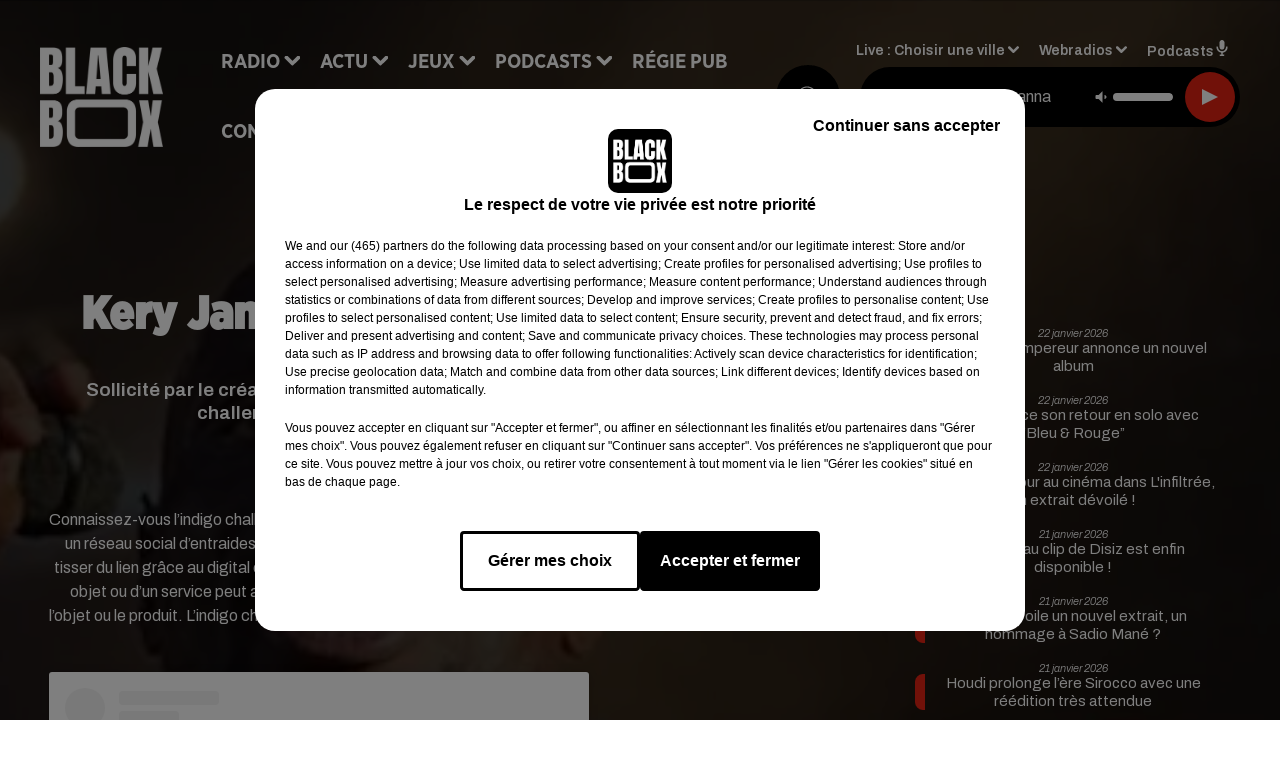

--- FILE ---
content_type: text/html; charset=utf-8
request_url: https://www.blackboxfm.fr/news/kery-james-releve-l-indigo-challenge-11475
body_size: 15929
content:
<!DOCTYPE html><html lang="fr"><head><meta charSet="utf-8"/><meta name="viewport" content="width=device-width,initial-scale=1.0"/><link rel="shortcut icon" type="image/x-icon" href="/favicon.ico"/><link rel="icon" type="image/x-icon" href="/favicon.ico"/><meta name="robots" content="max-snippet:-1, max-image-preview:large, max-video-preview:-1"/><script type="text/javascript" src="https://common.lesindesradios.fr/tc_LesIndesRadios_web_header.js" charSet="utf-8"></script><script type="text/javascript"> 

                    // Environment
                     var tc_vars = new Array();
                     var tc_array_events = new Array();
                     tc_vars["radio_id"] = '';
                    
                     window.tc_vars =
                      {
                        env_template: 'homepage',
                        env_work: 'PROD',
                        env_country: 'FR',
                        env_language: 'FR',
                        env_device: 'd',
                        env_currency: 'EUR',
                        // Website tree structure
                        page_name : "App load",
                        site_Id : 5608,
                        id_container : 'a5cc0b7b-4f9d-4e99-8884-ef2753293aba',
                        user_logged: 'no',
                        user_id: '',
                        user_type: '',
                        user_email: '',
                        radio_id:'',
                        id_reservation: '',
                        type_reservation: '',
                        ville_reservation: '',
                        date_reservation: '',
                        etablissement: '',
                        nom_espace: '',
                        quantite_siege: '',
                        creneau_reservation: '',
                        service_supplementaire: '',
                        unitprice_tf: '',
                        unitprice_ati: '',
                        totalprice_tf: '',
                        totalprice_ati: ''
                      };
                  
                      </script><meta name="description" content="Sollicité par le créateur de l&#x27;appli Indigo World, Kery James vient de relever l&#x27;indigo challenge. À son tour, il a sollicité Youssoupha et Orelsan."/><meta name="keywords" content="hip hop,rnb,actu"/><title>Kery James relève l’indigo challenge - BLACKBOX</title><link href="https://www.blackboxfm.fr/news/kery-james-releve-l-indigo-challenge-11475" rel="canonical"/><meta property="twitter:title" content="Kery James relève l’indigo challenge - BLACKBOX"/><meta property="og:title" content="Kery James relève l’indigo challenge - BLACKBOX"/><meta property="og:url" content="https://www.blackboxfm.fr/news/kery-james-releve-l-indigo-challenge-11475"/><meta property="og:description" content="Sollicité par le créateur de l&#x27;appli Indigo World, Kery James vient de relever l&#x27;indigo challenge. À son tour, il a sollicité Youssoupha et Orelsan."/><meta property="twitter:description" content="Sollicité par le créateur de l&#x27;appli Indigo World, Kery James vient de relever l&#x27;indigo challenge. À son tour, il a sollicité Youssoupha et Orelsan."/><meta property="twitter:card" content="summary"/><meta property="og:type" content="article"/><meta property="twitter:image:alt" content=""/><meta property="og:image:alt" content=""/><meta property="twitter:image" content="https://medias.lesindesradios.fr/t:app(web)/t:r(unknown)/filters:format(jpeg)/radios/blackbox/importrk/news/original/11475.jpeg"/><meta property="og:image" content="https://medias.lesindesradios.fr/t:app(web)/t:r(unknown)/filters:format(jpeg)/radios/blackbox/importrk/news/original/11475.jpeg"/><meta name="og:image:width" content="444"/><meta name="next-head-count" content="17"/><style><script src="https://join-dev-loic.my.dev-join-stories.com/widgets/standalone-jeff/index.js" id="join-modal-player-script" type="text/javascript"></script></style><link rel="stylesheet" type="text/css" href="/css/Statics2.css"/><link rel="stylesheet" type="text/css" href="/css/swiper-bundle.min.css"/><link href="/dynamics/8c52fokpe/styles.css" rel="stylesheet" media="all"/><script>var apidata = {"radio":{"alias":"blackbox","atId":628559,"background":null,"favicon":"https://bocir-medias-prod.s3.fr-par.scw.cloud/radios/blackbox/images/favicon.ico","fixedPlayer":false,"id":"rbV3eQESnw","logoPosition":"left","maintenance":false,"metaDescription":"Site officiel de la radio BlackBox, Hip-Hop & R'n'B. Disponible en FM et dab+. Écoutez la radio, nos webradios et podcasts. Actu musicale, clips ...","name":"BLACKBOX","neoWinnerData":{"stationName":"BDXBBOXAGENT"},"pages":{"archive":"3CpVowMaT6","lateralMenu":null,"playerExterne":"IiWaH4yho8","siteMap":"I7Ylm1Ot90"},"playerPosition":["header","footer"],"primaryHost":"www.blackboxfm.fr","radioFooterLogo":"https://bocir-medias-prod.s3.fr-par.scw.cloud/radios/blackbox/images/footerLogo_bBZOLXG9tT.png","radioLogo":"https://bocir-medias-prod.s3.fr-par.scw.cloud/radios/blackbox/images/logo_SbDfrmBc2x.png","robotsUrl":"https://www.blackboxfm.fr/sitemap.xml\n","structure":{"header":{"logo":"left","menuHasRadios":null,"menuSide":"left","minimized":{"active":true,"onScroll":true},"sticky":true},"player":{"bottom":{"active":false,"hasBroadcast":false,"hideOnScroll":false,"sticky":true},"externalParameters":{"active":false,"size":{"height":null,"type":"medium","width":null},"title":null,"type":"newPage"},"hasDetails":false,"top":{"active":true,"simpleButtons":false}},"radioGroup":null,"rossel":null},"theme":{"blockTitleFont":"gothamNarrowUltra","darkColors":{"background":"#000000","muted":"#000000","text":"#ffffff"},"darkMode":false,"fontSizes":{"desktop":{"blockTitle":"2.6rem","chapo":"1.6rem","title":"4.6rem"},"mobile":{"blockTitle":"1.8rem","chapo":"1.6rem","title":"3.6rem"}},"footer":{"footerRadiosColor":null,"mainMenu":{"font":"gothamNarrow","fontSizes":{"desktop":"2rem","mobile":"2rem"},"italic":false,"menuColor":{"activeColor":"#e42313","arrowColor":"#ffffff","hoverColor":"#e42313","mainColor":"#ffffff"}},"secondMenu":{"font":"gothamNarrowBook","fontSizes":{"desktop":"1.5rem","mobile":"1.5rem"},"italic":false,"menuColor":{"activeColor":null,"arrowColor":null,"hoverColor":"#e42313","mainColor":"#ffffff"}}},"footerColors":{"background":"#000000","muted":"#ffffff","text":"#ffffff"},"header":{"color":"#e5e5e5","menu":{"font":"gothamNarrow","fontSizes":{"desktop":"2rem","mobile":"2rem"},"italic":false,"menuColor":{"activeColor":"#e42313","arrowColor":"#ffffff","hoverColor":"#e42313","mainColor":"#000000"}},"splitLine":{"active":true,"color":"#e5e5e5","fullWidth":false}},"homepageFontSizes":{"desktop":{"blockTitle":"6rem","chapo":null,"title":"17rem"},"mobile":{"blockTitle":"3.6rem","chapo":null,"title":"3.6rem"}},"italicTitles":false,"lightColors":{"background":"#ffffff","muted":"#000000","text":"#000000"},"mainColor":"#000000","mainFont":"archivo","player":{"artistParameters":{"color":"#ffffff","font":"archivo","fontSize":"1.6rem"},"bar":{"color":"#e42313","opacity":100},"mainColor":"#000000","titleParameters":{"color":"#ffffff","font":"archivo","fontSize":"1.4rem"}},"readMore":null,"readMoreFont":"gothamNarrow","rossel":{"button":null,"footer":null,"header":null,"heading":null,"separator":null,"thumbnail":{"borderBottom":null,"borderBottomColor":null,"fullWidth":null,"leadAnimation":null,"titleUnderline":null,"titleUnderlineColors":null,"zoom":true}},"separators":{"contentPageSeparator":{"desktopImage":{"mediaId":"EdAjnrLnjx","mediaUrl":"https://medias.lesindesradios.fr/fit-in/1440x2000//medias/Vsj0LZpM34/image/V3_blackbox_page_desktop17538804924011764250737997.svg"},"mobileImage":{"mediaId":"pGYpUdwV7P","mediaUrl":"https://medias.lesindesradios.fr/fit-in/1440x2000//medias/Vsj0LZpM34/image/V3_blackbox_page_mobile17538805059831764250772590.svg"}},"footerSeparator":{"desktopImage":{"mediaId":"MzX6ZZvjqD","mediaUrl":"https://medias.lesindesradios.fr/fit-in/1440x2000//medias/Vsj0LZpM34/image/V3_blackbox_footer_desktop17538804622321764250820414.svg"},"mobileImage":{"mediaId":"DM3qN4gZ7S","mediaUrl":"https://medias.lesindesradios.fr/fit-in/1440x2000//medias/Vsj0LZpM34/image/blackbox_footer_mobile_v217635653262411764250808341.svg"}},"homepageSeparator":{"desktopImage":{"mediaId":"VNHhFVZg4a","mediaUrl":"https://medias.lesindesradios.fr/fit-in/1440x2000//medias/Vsj0LZpM34/image/v4_blackbox_accueil_desktop1763033496942_11764250756669.svg"},"mobileBackwardImage":{"mediaId":"bTeejnkBGh","mediaUrl":"https://medias.lesindesradios.fr/fit-in/1440x2000//medias/Vsj0LZpM34/image/blackbox_accueil_mobile_arriere_plan_v217635643455581764250791916.svg"},"mobileImage":{"mediaId":"JRauZBgVhN","mediaUrl":"https://medias.lesindesradios.fr/fit-in/1440x2000//medias/Vsj0LZpM34/image/blackbox_accueil_mobile17635613175501764250720751.svg"}}},"thumbnailBadgeFont":"gothamNarrow","thumbnailChipColor":"#e42313","thumbnailResumeFont":"archivo","titlesFont":"gothamNarrowBlack","titlesFontHomepage":"futura","useMainColorForTitles":false},"timeZone":"Europe/Paris","titreSite":"Hip-Hop & R'n'B","ts":"8c52fokpe","urls":{"appstore":"https://itunes.apple.com/fr/app/blackbox/id417409543?mt=8","facebook":"https://www.facebook.com/blackboxfm","instagram":"https://www.instagram.com/blackbox_fm","playstore":"https://play.google.com/store/apps/details?id=com.starfm.app.blackbox","twitter":"https://twitter.com/blackbox_fm","youtube":""}},"menuMain":{"id":"x1L1D1IbRv","items":[{"id":"ri9w4SJ0Hr","label":"Les interviews","parentId":"k14WvIvUcZ","target":"/podcast-les-interviews"},{"id":"pC2TlbRLiO","label":"Retrouver un titre","parentId":"NU01lOK5oN","target":"/retrouver-un-titre"},{"id":"sgCeanMgj6","label":"À gagner sur BlackBox","parentId":"ahOhp4rZ3G","target":"/jeux-en-cours/1"},{"id":"ccFHxXp9mf","label":"Comment nous écouter","parentId":"NU01lOK5oN","target":"/frequences-fm-dab-appli-mobile"},{"id":"NU01lOK5oN","label":"Radio","parentId":null,"target":"#"},{"id":"TPakXpXzfM","label":"Règlements des jeux","parentId":"ahOhp4rZ3G","target":"/reglements"},{"id":"hfetPcoiyR","label":"Actu","parentId":null,"target":"#"},{"id":"3ojtjL3ckB","label":"Émissions","parentId":"NU01lOK5oN","target":"/emissions/1"},{"id":"e3JGlVxDV0","label":"Hip-Hop News","parentId":"hfetPcoiyR","target":"/hip-hop-news/1"},{"id":"ahOhp4rZ3G","label":"Jeux","parentId":null,"target":"/jeux-en-cours/1"},{"id":"k14WvIvUcZ","label":"Podcasts","parentId":null,"target":"#"},{"id":"qpik8iV8NI","label":"Trends","parentId":"hfetPcoiyR","target":"/trends/1"},{"id":"RFtHq8PG1d","label":"Régie Pub","parentId":null,"target":"/contact-regie"},{"id":"kPK8hloNvl","label":"Partenariats","parentId":"hfetPcoiyR","target":"/evenements-a-venir/1"},{"id":"rJQg0ERhk6","label":"Contact","parentId":null,"target":"/contact"}],"menuType":"MAIN"},"menuFooter":{"id":"cq6MdsYvuY","items":[{"id":"RssGvJncYe","label":"Mentions légales","parentId":null,"target":"/mentions-legales"},{"id":"yada1otkHl","label":"Règlements de jeux","parentId":null,"target":"/reglements"},{"id":"dTim3L3uqI","label":"Notice d'information RGPD","parentId":null,"target":"/rgpd"},{"id":"EKvguE7wzd","label":"Plan du site","parentId":null,"target":"/plan-du-site"}],"menuType":"FOOTER"},"mode":"light","ENDPOINT":"/graphql","zones":[{"group":null,"id":"2jFguPU1wr","label":"Choisir une ville","stream":{"altCover":"https://bocir-medias-prod.s3.fr-par.scw.cloud/radios/blackbox/radiostream/FJZuXPjb4M/altCover_PODOvUjlcS.jpeg","bd":"https://streams.lesindesradios.fr/play/radios/blackbox/FJZuXPjb4M/any/60/rtar2.FTSEVfaV9Rgck53I802VL2rQs4rCQ1qIDz%2F3170iVck%3D?format=sd","displayOnWebsite":true,"geofootprint":"45.62853556514324 -1.2949716718750048, 44.43289213695705 -1.1631357343750048, 44.49561857531973 0.15522364062499516, 45.35127160022709 -0.10844823437500484, 45.62853556514324 -1.2949716718750048","hasStartOver":false,"hd":"https://streams.lesindesradios.fr/play/radios/blackbox/FJZuXPjb4M/any/60/rtar2.FTSEVfaV9Rgck53I802VL2rQs4rCQ1qIDz%2F3170iVck%3D?format=hd","hls":"https://streams.lesindesradios.fr/play/radios/blackbox/FJZuXPjb4M/any/60/rtar2.FTSEVfaV9Rgck53I802VL2rQs4rCQ1qIDz%2F3170iVck%3D?format=hls","id":"FJZuXPjb4M","idMds":"2174546520932614196","imageUrl":"https://bocir-medias-prod.s3.fr-par.scw.cloud/radios/blackbox/radiostream/FJZuXPjb4M/vignette_1qMAHPbPYs.jpeg","label":"BlackBox","parentId":null,"streamFormat":"Hd","type":"RADIO"}},{"group":null,"id":"bvClZBSVU4","label":"Arcachon","stream":{"altCover":"https://bocir-medias-prod.s3.fr-par.scw.cloud/radios/blackbox/radiostream/FJZuXPjb4M/altCover_PODOvUjlcS.jpeg","bd":"https://streams.lesindesradios.fr/play/radios/blackbox/FJZuXPjb4M/any/60/rtar2.FTSEVfaV9Rgck53I802VL2rQs4rCQ1qIDz%2F3170iVck%3D?format=sd","displayOnWebsite":true,"geofootprint":"45.62853556514324 -1.2949716718750048, 44.43289213695705 -1.1631357343750048, 44.49561857531973 0.15522364062499516, 45.35127160022709 -0.10844823437500484, 45.62853556514324 -1.2949716718750048","hasStartOver":false,"hd":"https://streams.lesindesradios.fr/play/radios/blackbox/FJZuXPjb4M/any/60/rtar2.FTSEVfaV9Rgck53I802VL2rQs4rCQ1qIDz%2F3170iVck%3D?format=hd","hls":"https://streams.lesindesradios.fr/play/radios/blackbox/FJZuXPjb4M/any/60/rtar2.FTSEVfaV9Rgck53I802VL2rQs4rCQ1qIDz%2F3170iVck%3D?format=hls","id":"FJZuXPjb4M","idMds":"2174546520932614196","imageUrl":"https://bocir-medias-prod.s3.fr-par.scw.cloud/radios/blackbox/radiostream/FJZuXPjb4M/vignette_1qMAHPbPYs.jpeg","label":"BlackBox","parentId":null,"streamFormat":"Hd","type":"RADIO"}},{"group":null,"id":"VIsiFx3i3C","label":"Bordeaux","stream":{"altCover":"https://bocir-medias-prod.s3.fr-par.scw.cloud/radios/blackbox/radiostream/FJZuXPjb4M/altCover_PODOvUjlcS.jpeg","bd":"https://streams.lesindesradios.fr/play/radios/blackbox/FJZuXPjb4M/any/60/rtar2.FTSEVfaV9Rgck53I802VL2rQs4rCQ1qIDz%2F3170iVck%3D?format=sd","displayOnWebsite":true,"geofootprint":"45.62853556514324 -1.2949716718750048, 44.43289213695705 -1.1631357343750048, 44.49561857531973 0.15522364062499516, 45.35127160022709 -0.10844823437500484, 45.62853556514324 -1.2949716718750048","hasStartOver":false,"hd":"https://streams.lesindesradios.fr/play/radios/blackbox/FJZuXPjb4M/any/60/rtar2.FTSEVfaV9Rgck53I802VL2rQs4rCQ1qIDz%2F3170iVck%3D?format=hd","hls":"https://streams.lesindesradios.fr/play/radios/blackbox/FJZuXPjb4M/any/60/rtar2.FTSEVfaV9Rgck53I802VL2rQs4rCQ1qIDz%2F3170iVck%3D?format=hls","id":"FJZuXPjb4M","idMds":"2174546520932614196","imageUrl":"https://bocir-medias-prod.s3.fr-par.scw.cloud/radios/blackbox/radiostream/FJZuXPjb4M/vignette_1qMAHPbPYs.jpeg","label":"BlackBox","parentId":null,"streamFormat":"Hd","type":"RADIO"}}],"webradios":[{"altCover":"https://bocir-medias-prod.s3.fr-par.scw.cloud/radios/blackbox/radiostream/1XPf7u5kjz/altCover_IUeNzz1ISE.jpeg","bd":"https://streams.lesindesradios.fr/play/radios/blackbox/1XPf7u5kjz/any/60/rtar2.4Q8IDJiv86tRMwEzoo3oHLHtn8RoHAweT9XKNeGsVbo%3D?format=sd","displayOnWebsite":true,"geofootprint":null,"hasStartOver":false,"hd":"https://streams.lesindesradios.fr/play/radios/blackbox/1XPf7u5kjz/any/60/rtar2.4Q8IDJiv86tRMwEzoo3oHLHtn8RoHAweT9XKNeGsVbo%3D?format=hd","hls":"https://streams.lesindesradios.fr/play/radios/blackbox/1XPf7u5kjz/any/60/rtar2.4Q8IDJiv86tRMwEzoo3oHLHtn8RoHAweT9XKNeGsVbo%3D?format=hls","id":"1XPf7u5kjz","idMds":"3232897243572870220","imageUrl":"https://bocir-medias-prod.s3.fr-par.scw.cloud/radios/blackbox/radiostream/1XPf7u5kjz/vignette_PYrCLmQTjd.jpeg","label":"BlackBox @Work","streamFormat":"Hd","type":"WEBRADIO"},{"altCover":"https://bocir-medias-prod.s3.fr-par.scw.cloud/radios/blackbox/radiostream/CvjPloByBf/altCover_rlghL1gHB9.jpeg","bd":"https://streams.lesindesradios.fr/play/radios/blackbox/CvjPloByBf/any/60/rtar2.Qu7BfCSXgfZwjWwhYAmTRXUsURO%2BnDtXuhTOayC1wl4%3D?format=sd","displayOnWebsite":true,"geofootprint":"","hasStartOver":false,"hd":"https://streams.lesindesradios.fr/play/radios/blackbox/CvjPloByBf/any/60/rtar2.Qu7BfCSXgfZwjWwhYAmTRXUsURO%2BnDtXuhTOayC1wl4%3D?format=hd","hls":"https://streams.lesindesradios.fr/play/radios/blackbox/CvjPloByBf/any/60/rtar2.Qu7BfCSXgfZwjWwhYAmTRXUsURO%2BnDtXuhTOayC1wl4%3D?format=hls","id":"CvjPloByBf","idMds":"3232897243572870298","imageUrl":"https://bocir-medias-prod.s3.fr-par.scw.cloud/radios/blackbox/radiostream/CvjPloByBf/vignette_1zvi6sYOE1.jpeg","label":"BlackBox Classic US","streamFormat":"Hd","type":"WEBRADIO"},{"altCover":"https://bocir-medias-prod.s3.fr-par.scw.cloud/radios/blackbox/radiostream/pSwkWQw53y/altCover_WrSmV9aQMl.jpeg","bd":"https://streams.lesindesradios.fr/play/radios/blackbox/pSwkWQw53y/any/60/rtar2.6GF%2FZabsmAhH2wvy0l%2BlfnfCwe2UcfiZ1nZQW%2FmrkKg%3D?format=sd","displayOnWebsite":true,"geofootprint":"","hasStartOver":false,"hd":"https://streams.lesindesradios.fr/play/radios/blackbox/pSwkWQw53y/any/60/rtar2.6GF%2FZabsmAhH2wvy0l%2BlfnfCwe2UcfiZ1nZQW%2FmrkKg%3D?format=hd","hls":"https://streams.lesindesradios.fr/play/radios/blackbox/pSwkWQw53y/any/60/rtar2.6GF%2FZabsmAhH2wvy0l%2BlfnfCwe2UcfiZ1nZQW%2FmrkKg%3D?format=hls","id":"pSwkWQw53y","idMds":"3232897243572870509","imageUrl":"https://bocir-medias-prod.s3.fr-par.scw.cloud/radios/blackbox/radiostream/pSwkWQw53y/vignette_qtMqn8yN8J.jpeg","label":"BlackBox FR","streamFormat":"Hd","type":"WEBRADIO"},{"altCover":"https://bocir-medias-prod.s3.fr-par.scw.cloud/radios/blackbox/radiostream/LzWyafY0hK/altCover_woIahRa4Gs.jpeg","bd":"https://streams.lesindesradios.fr/play/radios/blackbox/LzWyafY0hK/any/60/rtar2.xtZA7A6C6k%2FYOxPv0SmctbC66SG2fD8Ag0og5vs1IDY%3D?format=sd","displayOnWebsite":true,"geofootprint":"","hasStartOver":false,"hd":"https://streams.lesindesradios.fr/play/radios/blackbox/LzWyafY0hK/any/60/rtar2.xtZA7A6C6k%2FYOxPv0SmctbC66SG2fD8Ag0og5vs1IDY%3D?format=hd","hls":"https://streams.lesindesradios.fr/play/radios/blackbox/LzWyafY0hK/any/60/rtar2.xtZA7A6C6k%2FYOxPv0SmctbC66SG2fD8Ag0og5vs1IDY%3D?format=hls","id":"LzWyafY0hK","idMds":"5640528186602367727","imageUrl":"https://bocir-medias-prod.s3.fr-par.scw.cloud/radios/blackbox/radiostream/LzWyafY0hK/vignette_VzZEIzEi6j.jpeg","label":"BlackBox Midnight Love","streamFormat":"Hd","type":"WEBRADIO"},{"altCover":"https://bocir-medias-prod.s3.fr-par.scw.cloud/radios/blackbox/radiostream/HZ28ZsIM0Q/altCover_zwENwgHbvC.jpeg","bd":"https://streams.lesindesradios.fr/play/radios/blackbox/HZ28ZsIM0Q/any/60/rtar2.DirkiGCLBL0eFyvFnTEcpdYhvIP7Iuihtoj2yVMlt1U%3D?format=sd","displayOnWebsite":true,"geofootprint":"","hasStartOver":false,"hd":"https://streams.lesindesradios.fr/play/radios/blackbox/HZ28ZsIM0Q/any/60/rtar2.DirkiGCLBL0eFyvFnTEcpdYhvIP7Iuihtoj2yVMlt1U%3D?format=hd","hls":"https://streams.lesindesradios.fr/play/radios/blackbox/HZ28ZsIM0Q/any/60/rtar2.DirkiGCLBL0eFyvFnTEcpdYhvIP7Iuihtoj2yVMlt1U%3D?format=hls","id":"HZ28ZsIM0Q","idMds":"3232897243572870524","imageUrl":"https://bocir-medias-prod.s3.fr-par.scw.cloud/radios/blackbox/radiostream/HZ28ZsIM0Q/vignette_E4XVRATluQ.jpeg","label":"BlackBox US","streamFormat":"Hd","type":"WEBRADIO"}],"radiostreams":[{"altCover":"https://bocir-medias-prod.s3.fr-par.scw.cloud/radios/blackbox/radiostream/FJZuXPjb4M/altCover_PODOvUjlcS.jpeg","bd":"https://streams.lesindesradios.fr/play/radios/blackbox/FJZuXPjb4M/any/60/rtar2.FTSEVfaV9Rgck53I802VL2rQs4rCQ1qIDz%2F3170iVck%3D?format=sd","displayOnWebsite":true,"geofootprint":"45.62853556514324 -1.2949716718750048, 44.43289213695705 -1.1631357343750048, 44.49561857531973 0.15522364062499516, 45.35127160022709 -0.10844823437500484, 45.62853556514324 -1.2949716718750048","hasStartOver":false,"hd":"https://streams.lesindesradios.fr/play/radios/blackbox/FJZuXPjb4M/any/60/rtar2.FTSEVfaV9Rgck53I802VL2rQs4rCQ1qIDz%2F3170iVck%3D?format=hd","hls":"https://streams.lesindesradios.fr/play/radios/blackbox/FJZuXPjb4M/any/60/rtar2.FTSEVfaV9Rgck53I802VL2rQs4rCQ1qIDz%2F3170iVck%3D?format=hls","id":"FJZuXPjb4M","idMds":"2174546520932614196","imageUrl":"https://bocir-medias-prod.s3.fr-par.scw.cloud/radios/blackbox/radiostream/FJZuXPjb4M/vignette_1qMAHPbPYs.jpeg","label":"BlackBox","parentId":null,"streamFormat":"Hd","type":"RADIO"}],"podcastsLink":"/les-podcasts-blackbox","playerExterne":"/player","images":{"from":["https://bocir-prod-bucket","https://bocir-medias-prod"],"to":"https://medias.lesindesradios.fr"},"taggingData":{"radioIdCmp":628559,"headerCmp":"https://common.lesindesradios.fr/tc_LesIndesRadios_web_header.js","bodyCmp":"https://common.lesindesradios.fr/tc_LesIndesRadios_web_body.js","scriptCmp":null},"eventTypes":[{"id":"2vrkFGibaz","name":"Festival"},{"id":"aJ12q7gGN4","name":"Salon/Foire"},{"id":"AnrKnnsvFK","name":"Matchs Sportifs"},{"id":"bSfTbDV5PT","name":"Autre"},{"id":"CSGjqBRjRT","name":"Sport"},{"id":"F8vnMfo2w0","name":"Loto"},{"id":"fHL3OXAeKc","name":"Théâtre"},{"id":"h6QtWFmvTg","name":"Exposition"},{"id":"iZLWZswuHl","name":"Rallies"},{"id":"kd5nt1GhGw","name":"Kermesse"},{"id":"Ktk85c2Pgt","name":"Fête"},{"id":"kVSs4cI5Qv","name":"Défilé de mode"},{"id":"Nbyg2ko8dZ","name":"Brocante"},{"id":"nKvE4LPZvK","name":"Ateliers"},{"id":"oexf66jvgE","name":"Foires"},{"id":"r5ifJ78YOQ","name":"Concert"},{"id":"UGyjJA4qz1","name":"Courses pédestres"},{"id":"wk9Yu07DfH","name":"Conférences"}]};
</script><noscript data-n-css=""></noscript><script defer="" nomodule="" src="/_next/static/chunks/polyfills-c67a75d1b6f99dc8.js"></script><script src="/_next/static/chunks/webpack-74d3eef7a263d7ef.js" defer=""></script><script src="/_next/static/chunks/framework-03cd576e71e4cd66.js" defer=""></script><script src="/_next/static/chunks/main-d2ba44903cd47711.js" defer=""></script><script src="/_next/static/chunks/pages/_app-1f09d01423f32803.js" defer=""></script><script src="/_next/static/chunks/pages/%5B%5B...proxy+%5D%5D-7891cb9699c51b1e.js" defer=""></script><script src="/_next/static/iiwKJhUd_cZ_a0VlO69Kc/_buildManifest.js" defer=""></script><script src="/_next/static/iiwKJhUd_cZ_a0VlO69Kc/_ssgManifest.js" defer=""></script></head><body class="mode--light"><iframe id="iframe-connect" style="display:none"></iframe><script type="text/javascript"> 
                    // Environment
                     var tc_vars = new Array();
                     tc_vars["radio_id"] = '';
                   </script><div id="__next"><div class="Global media-max-height-lg"><header class="Header  bg--header 
    
    
    
    HasSeparator
    IsFixed
    
    
    
    
    
    
    
    HasPlayer
    
  " id="Header"><div class="container"><div class="HeaderContainer  CustomHeader "><div class="HeaderLeftElements"><a class="HeaderLogo" href="/"><span class="logo" style="cursor:pointer"><img src="https://medias.lesindesradios.fr/t:app(web)/t:r(unknown)/fit-in/300x2000/filters:format(webp)/filters:quality(100)/radios/blackbox/images/logo_SbDfrmBc2x.png" alt="logo"/></span></a><div class="HeaderToggler"><button type="button" class="btn"><i class="icon"><svg version="1.1" xmlns="http://www.w3.org/2000/svg" xmlns:xlink="http://www.w3.org/1999/xlink" class="menu" x="0px" y="0px" viewBox="0 0 20 20" xml:space="preserve"><path d="M0,16v-2h20v2H0z M0,11V9h20v2H0z M0,6V4h20v2H0z"></path></svg></i></button></div></div><div class="HeaderNavContainer" id="HeaderNavContainer"><div class="" style="display:flex;flex:1 1 1px;flex-direction:column"><nav class="HeaderNav"><div class="MenuTop"><div class="isNotMobile "><div class="collapseHeader "><ul class="nav"><li class="nav-item dropdown "><a href="#" class="dropdown-toggle nav-link"> <!-- -->Radio</a><div class="dropdown-menu  "><a class="dropdown-item" href="/retrouver-un-titre">Retrouver un titre</a><a class="dropdown-item" href="/frequences-fm-dab-appli-mobile">Comment nous écouter</a><a class="dropdown-item" href="/emissions/1">Émissions</a></div></li><li class="nav-item dropdown "><a href="#" class="dropdown-toggle nav-link"> <!-- -->Actu</a><div class="dropdown-menu  "><a class="dropdown-item" href="/hip-hop-news/1">Hip-Hop News</a><a class="dropdown-item" href="/trends/1">Trends</a><a class="dropdown-item" href="/evenements-a-venir/1">Partenariats</a></div></li><li class="nav-item dropdown "><a href="/jeux-en-cours/1" class="dropdown-toggle nav-link"> <!-- -->Jeux</a><div class="dropdown-menu  "><a class="dropdown-item" href="/jeux-en-cours/1">À gagner sur BlackBox</a><a class="dropdown-item" href="/reglements">Règlements des jeux</a></div></li><li class="nav-item dropdown "><a href="#" class="dropdown-toggle nav-link"> <!-- -->Podcasts</a><div class="dropdown-menu  "><a class="dropdown-item" href="/podcast-les-interviews">Les interviews</a></div></li><li class="nav-item "><a class="nav-link" href="/contact-regie"> <!-- -->Régie Pub</a></li><li class="nav-item "><a class="nav-link" href="/contact"> <!-- -->Contact</a></li></ul></div></div></div></nav></div></div><div class="HeaderSearch"><a class="btn 
  
   " aria-label="Rechercher" href="/recherche"><i class="icon"><svg version="1.1" xmlns="http://www.w3.org/2000/svg" xmlns:xlink="http://www.w3.org/1999/xlink" class="search" x="0px" y="0px" viewBox="0 0 20 20" xml:space="preserve"><path d="M17.8,16.4l-2.1-2.1c0,0,0,0-0.1,0c2.1-2.7,1.9-6.7-0.6-9.1c-2.7-2.7-7.2-2.7-9.9,0c-2.7,2.7-2.7,7.2,0,9.9 C6.4,16.3,8.1,17,10,17c1.5,0,3-0.5,4.2-1.4c0,0,0,0,0,0.1l2.1,2.1c0.4,0.4,1,0.4,1.4,0C18.2,17.4,18.2,16.8,17.8,16.4z M5.8,14.2 c-2.3-2.3-2.3-6.1,0-8.5c2.3-2.3,6.1-2.3,8.5,0c2.3,2.3,2.3,6.1,0,8.5C13.1,15.4,11.6,16,10,16C8.4,16,6.9,15.4,5.8,14.2z"></path></svg></i></a></div><div class="HeaderAside group1981"><nav class="HeaderSources"><ul class="nav"><li class="nav-item dropdown "><a href="#" class="dropdown-toggle nav-link">Live : <!-- --> <!-- -->Choisir une ville</a><div class="dropdown-menu  "><button type="button" class="dropdown-item">Choisir une ville</button><button type="button" class="dropdown-item">Arcachon</button><button type="button" class="dropdown-item">Bordeaux</button></div></li><li class="nav-item dropdown "><a href="#" class="dropdown-toggle nav-link"> <!-- -->Webradios</a><div class="dropdown-menu  "><button type="button" class="dropdown-item">BlackBox @Work</button><button type="button" class="dropdown-item">BlackBox Classic US</button><button type="button" class="dropdown-item">BlackBox FR</button><button type="button" class="dropdown-item">BlackBox Midnight Love</button><button type="button" class="dropdown-item">BlackBox US</button></div></li><li class="nav-item "><a class="nav-link" href="/les-podcasts-blackbox"> <!-- -->Podcasts<i class="icon"><svg version="1.1" xmlns="http://www.w3.org/2000/svg" xmlns:xlink="http://www.w3.org/1999/xlink" class="podcast" x="0px" y="0px" viewBox="0 0 20 20" xml:space="preserve"><path d="M11,15.9C11,15.9,11,16,11,15.9l0,2.1h1c0.6,0,1,0.4,1,1s-0.4,1-1,1H8c-0.6,0-1-0.4-1-1s0.4-1,1-1h1v-2 c0,0,0-0.1,0-0.1C5.6,15.4,3,12.5,3,9c0-0.6,0.4-1,1-1s1,0.4,1,1c0,2.8,2.2,5,5,5s5-2.2,5-5c0-0.6,0.4-1,1-1s1,0.4,1,1 C17,12.5,14.4,15.4,11,15.9z M10,12c1.7,0,3-1.3,3-3V3c0-1.7-1.3-3-3-3S7,1.3,7,3v6C7,10.7,8.3,12,10,12z"></path></svg></i></a></li></ul></nav><div class="block bg--player Player PlayerSmall"></div></div></div></div></header><main class="Main"><script type="application/ld+json">{"@context":"http://schema.org","@type":"NewsArticle","mainEntityOfPage":{"@type":"WebPage","@id":"https://google.com/article"},"headline":"Kery James relève l’indigo challenge","datePublished":"2019-05-15T11:52:00.000Z","publisher":{"@type":"Organization","name":"BLACKBOX","logo":{"@type":"ImageObject","url":"https://bocir-medias-prod.s3.fr-par.scw.cloud/radios/blackbox/images/logo_SbDfrmBc2x.png"}},"author":{"@type":"Organization","name":"BLACKBOX"},"image":["https://bocir-medias-prod.s3.fr-par.scw.cloud/radios/blackbox/importrk/news/carre/11475.jpeg"]}</script><div id="PlayerDetailsOverlay" class="PlayerDetailsOverlay hidden"></div><section class="section bg--section-light bg--img  CONTENT" id="section0"><div class="bg-container"><style>#section0 .bg-container::after {background-image: url('https://medias.lesindesradios.fr/t:app(web)/t:r(unknown)/fit-in/1100x2000/filters:format(webp)/radios/blackbox/importrk/news/original/11475.jpeg')}</style></div><div class="container"><div class="row"><div class="col col-10 col-md-7"><h1 id="titre" class="h1 block title join">Kery James relève l’indigo challenge</h1><div class="block date" style="display:flex;flex-direction:column;color:#000000" id="dateEtAuteur"><p class="block date" id="dateEtAuteur">Publié : 15 mai 2019 à 13h52  par Bertrand Loppin  </p></div><h2 class="block lead" id="chapo" style="white-space:pre-line">Sollicité par le créateur de l&#x27;appli Indigo World, Kery James vient de relever l&#x27;indigo challenge. À son tour, il a sollicité Youssoupha et Orelsan.</h2><div class="block paragraph" style="display:flex;flex-direction:column"><div style="margin-top:0"><div class="media-credit">Crédit image: <!-- -->Wikipedia</div></div></div><div id="paragraphe_import" class="block paragraph"><script>window.blocparagraphe_import=true;</script> <p>Connaissez-vous l&rsquo;indigo challenge&nbsp;? L&rsquo;indigo challenge a &eacute;t&eacute; lanc&eacute; par St&eacute;phane de Freitas. Ce dernier a mis en place un r&eacute;seau social d&rsquo;entraides gr&acirc;ce &agrave; une application d&eacute;nomm&eacute;e Indigo World. Cette application a pour objectif de tisser du lien gr&acirc;ce au digital et de placer la solidarit&eacute; au centre des &eacute;changes. Ainsi, toute personne qui a besoin d&rsquo;un objet ou d&rsquo;un service peut aller sur l&rsquo;appli. Elle est ensuite mise en relation avec d'autres personnes qui proposent l&rsquo;objet ou le produit.<span>&nbsp;</span>L&rsquo;indigo challenge consiste &agrave; mettre en avant ce type d&rsquo;&eacute;change bas&eacute; sur l&rsquo;entraide et la solidarit&eacute;.</p>
<p>&nbsp;</p>
<blockquote class="instagram-media" data-instgrm-captioned="" data-instgrm-permalink="https://www.instagram.com/p/BxPOR5AA05J/" data-instgrm-version="12" style="background: #FFF; border: 0; border-radius: 3px; box-shadow: 0 0 1px 0 rgba(0,0,0,0.5),0 1px 10px 0 rgba(0,0,0,0.15); margin: 1px; max-width: 540px; min-width: 326px; padding: 0; width: calc(100% - 2px);">
<div style="padding: 16px;">
<div style="display: flex; flex-direction: row; align-items: center;">
<div style="background-color: #f4f4f4; border-radius: 50%; flex-grow: 0; height: 40px; margin-right: 14px; width: 40px;"></div>
<div style="display: flex; flex-direction: column; flex-grow: 1; justify-content: center;">
<div style="background-color: #f4f4f4; border-radius: 4px; flex-grow: 0; height: 14px; margin-bottom: 6px; width: 100px;"></div>
<div style="background-color: #f4f4f4; border-radius: 4px; flex-grow: 0; height: 14px; width: 60px;"></div>
</div>
</div>
<div style="padding: 19% 0;"></div>
<div style="display: block; height: 50px; margin: 0 auto 12px; width: 50px;"><svg width="50px" height="50px" viewbox="0 0 60 60" version="1.1" xmlns="https://www.w3.org/2000/svg" xmlns:xlink="https://www.w3.org/1999/xlink"><g stroke="none" stroke-width="1" fill="none" fill-rule="evenodd"><g transform="translate(-511.000000, -20.000000)" fill="#000000"><g><path d="M556.869,30.41 C554.814,30.41 553.148,32.076 553.148,34.131 C553.148,36.186 554.814,37.852 556.869,37.852 C558.924,37.852 560.59,36.186 560.59,34.131 C560.59,32.076 558.924,30.41 556.869,30.41 M541,60.657 C535.114,60.657 530.342,55.887 530.342,50 C530.342,44.114 535.114,39.342 541,39.342 C546.887,39.342 551.658,44.114 551.658,50 C551.658,55.887 546.887,60.657 541,60.657 M541,33.886 C532.1,33.886 524.886,41.1 524.886,50 C524.886,58.899 532.1,66.113 541,66.113 C549.9,66.113 557.115,58.899 557.115,50 C557.115,41.1 549.9,33.886 541,33.886 M565.378,62.101 C565.244,65.022 564.756,66.606 564.346,67.663 C563.803,69.06 563.154,70.057 562.106,71.106 C561.058,72.155 560.06,72.803 558.662,73.347 C557.607,73.757 556.021,74.244 553.102,74.378 C549.944,74.521 548.997,74.552 541,74.552 C533.003,74.552 532.056,74.521 528.898,74.378 C525.979,74.244 524.393,73.757 523.338,73.347 C521.94,72.803 520.942,72.155 519.894,71.106 C518.846,70.057 518.197,69.06 517.654,67.663 C517.244,66.606 516.755,65.022 516.623,62.101 C516.479,58.943 516.448,57.996 516.448,50 C516.448,42.003 516.479,41.056 516.623,37.899 C516.755,34.978 517.244,33.391 517.654,32.338 C518.197,30.938 518.846,29.942 519.894,28.894 C520.942,27.846 521.94,27.196 523.338,26.654 C524.393,26.244 525.979,25.756 528.898,25.623 C532.057,25.479 533.004,25.448 541,25.448 C548.997,25.448 549.943,25.479 553.102,25.623 C556.021,25.756 557.607,26.244 558.662,26.654 C560.06,27.196 561.058,27.846 562.106,28.894 C563.154,29.942 563.803,30.938 564.346,32.338 C564.756,33.391 565.244,34.978 565.378,37.899 C565.522,41.056 565.552,42.003 565.552,50 C565.552,57.996 565.522,58.943 565.378,62.101 M570.82,37.631 C570.674,34.438 570.167,32.258 569.425,30.349 C568.659,28.377 567.633,26.702 565.965,25.035 C564.297,23.368 562.623,22.342 560.652,21.575 C558.743,20.834 556.562,20.326 553.369,20.18 C550.169,20.033 549.148,20 541,20 C532.853,20 531.831,20.033 528.631,20.18 C525.438,20.326 523.257,20.834 521.349,21.575 C519.376,22.342 517.703,23.368 516.035,25.035 C514.368,26.702 513.342,28.377 512.574,30.349 C511.834,32.258 511.326,34.438 511.181,37.631 C511.035,40.831 511,41.851 511,50 C511,58.147 511.035,59.17 511.181,62.369 C511.326,65.562 511.834,67.743 512.574,69.651 C513.342,71.625 514.368,73.296 516.035,74.965 C517.703,76.634 519.376,77.658 521.349,78.425 C523.257,79.167 525.438,79.673 528.631,79.82 C531.831,79.965 532.853,80.001 541,80.001 C549.148,80.001 550.169,79.965 553.369,79.82 C556.562,79.673 558.743,79.167 560.652,78.425 C562.623,77.658 564.297,76.634 565.965,74.965 C567.633,73.296 568.659,71.625 569.425,69.651 C570.167,67.743 570.674,65.562 570.82,62.369 C570.966,59.17 571,58.147 571,50 C571,41.851 570.966,40.831 570.82,37.631"></path></g></g></g></svg></div>
<div style="padding-top: 8px;">
<div style="color: #3897f0; font-family: Arial,sans-serif; font-size: 14px; font-style: normal; font-weight: 550; line-height: 18px;">Voir cette publication sur Instagram</div>
</div>
<p style="margin: 8px 0 0 0; padding: 0 4px;"><a href="https://www.instagram.com/p/BxPOR5AA05J/" style="color: #000; font-family: Arial,sans-serif; font-size: 14px; font-style: normal; font-weight: normal; line-height: 17px; text-decoration: none; word-wrap: break-word;" target="_blank" rel="noopener">Je rel&egrave;ve l' #IndigoChallenge de @stephane_de_freitas_sdf ! Je vous propose d'assister au tournage de mon prochain clip ! Rdv sur @indigo_community pour trouver mon annonce ! @orelsan et @youssouphamusik &agrave; vous de jouer et de relever le challenge! Je vous attends ! RDV sur l&rsquo;application Indigo World pour trouver mon annonce. #WeAreOne</a></p>
<p style="color: #c9c8cd; font-family: Arial,sans-serif; font-size: 14px; line-height: 17px; margin-bottom: 0; margin-top: 8px; overflow: hidden; padding: 8px 0 7px; text-align: center; text-overflow: ellipsis; white-space: nowrap;">Une publication partag&eacute;e par <a href="https://www.instagram.com/keryjamesofficial/" style="color: #c9c8cd; font-family: Arial,sans-serif; font-size: 14px; font-style: normal; font-weight: normal; line-height: 17px;" target="_blank" rel="noopener"> Kery James</a> (@keryjamesofficial) le <time style="font-family: Arial,sans-serif; font-size: 14px; line-height: 17px;" datetime="2019-05-09T10:07:57+00:00">9 Mai 2019 &agrave; 3 :07 PDT</time></p>
</div>
</blockquote>
<p>
<script src="//www.instagram.com/embed.js"></script>
</p>
<p>Fort de ce projet, St&eacute;phane de Freitas a lanc&eacute; un d&eacute;fi &agrave; Kery James. Ce dernier a d&eacute;cid&eacute; de relever cet indigo challenge en offrant &agrave; la communaut&eacute; la possibilit&eacute; d&rsquo;assister au tournage de son prochain clip. Mais, l&rsquo;histoire ne s&rsquo;arr&ecirc;te pas l&agrave;. <a href="http://www.keryjamesofficiel.com" target="_blank" rel="noopener">Kery James</a> a aussi lanc&eacute; un indigo challenge &agrave; l&rsquo;intention d&rsquo;Orelsan et de Youssoupha. Orelsan a d&eacute;j&agrave; accept&eacute; de relever le d&eacute;fi. Toute cette semaine, il choisira des gens sur Instagram ou Twitter qui devront &agrave; leur tour relancer un indigo challenge mais qui se verront &eacute;galement offrir des CD, des places de concert ou des tee-shirts de sa marque.</p>
<blockquote class="twitter-tweet" data-lang="fr">
<p lang="fr" dir="ltr">C&rsquo;est parti pour une grande semaine de tirage au sort<a href="https://twitter.com/KeryJames?ref_src=twsrc%5Etfw">@KeryJames</a> <a href="https://twitter.com/hashtag/IndigoChallenge?src=hash&amp;ref_src=twsrc%5Etfw">#IndigoChallenge</a> <a href="https://twitter.com/hashtag/WeAreOne?src=hash&amp;ref_src=twsrc%5Etfw">#WeAreOne</a> <a href="https://t.co/nbT2A0LMH0">pic.twitter.com/nbT2A0LMH0</a></p>
&mdash; OrelSan (@Orel_san) <a href="https://twitter.com/Orel_san/status/1128292944719560704?ref_src=twsrc%5Etfw">14 mai 2019</a></blockquote>
<p>
<script src="https://platform.twitter.com/widgets.js"></script>
</p></div></div><div class="col col-10 col-md-3 Aside"><div class="block News" id="remonteeArticles_khnakx1q1"><div class="heading 

  "><h2 class="title h2  ">Fil actus</h2></div><div class="row row-alt-1 grid gutters-md"><div class="col-1 col-md-1 "><a class="thumbnail d-flex  animated-img" title="Alkpote : L’empereur annonce un nouvel album" href="/alkpote-l-empereur-revient-avec-un-nouvel-album"><div class="AudioControl"></div><div class="resume"><p class="date">22 janvier 2026</p><h3 class="h3">Alkpote : L’empereur annonce un nouvel album</h3><div class="AudioPlayer"><div class="AudioProgress"></div></div></div></a></div><div class="col-1 col-md-1 "><a class="thumbnail d-flex  animated-img" title="PLK annonce son retour en solo avec “Bleu &amp; Rouge”" href="/plk-retour-en-solo-avec-bleu-rouge"><div class="AudioControl"></div><div class="resume"><p class="date">22 janvier 2026</p><h3 class="h3">PLK annonce son retour en solo avec “Bleu &amp; Rouge”</h3><div class="AudioPlayer"><div class="AudioProgress"></div></div></div></a></div><div class="col-1 col-md-1 "><a class="thumbnail d-flex  animated-img" title="Kaaris de retour au cinéma dans L&#x27;infiltrée, un extrait dévoilé !" href="/kaaris-de-retour-au-cinema-dans-l-infiltree"><div class="AudioControl"></div><div class="resume"><p class="date">22 janvier 2026</p><h3 class="h3">Kaaris de retour au cinéma dans L&#x27;infiltrée, un extrait dévoilé !</h3><div class="AudioPlayer"><div class="AudioProgress"></div></div></div></a></div><div class="col-1 col-md-1 "><a class="thumbnail d-flex  animated-img" title="Le nouveau clip de Disiz est enfin disponible !" href="/le-nouveau-clip-de-disiz-est-enfin-disponible"><div class="AudioControl"></div><div class="resume"><p class="date">21 janvier 2026</p><h3 class="h3">Le nouveau clip de Disiz est enfin disponible !</h3><div class="AudioPlayer"><div class="AudioProgress"></div></div></div></a></div><div class="col-1 col-md-1 "><a class="thumbnail d-flex  animated-img" title="Niska dévoile un nouvel extrait, un hommage à Sadio Mané ?" href="/niska-devoile-un-nouvel-extrait"><div class="AudioControl"></div><div class="resume"><p class="date">21 janvier 2026</p><h3 class="h3">Niska dévoile un nouvel extrait, un hommage à Sadio Mané ?</h3><div class="AudioPlayer"><div class="AudioProgress"></div></div></div></a></div><div class="col-1 col-md-1 "><a class="thumbnail d-flex  animated-img" title="Houdi prolonge l’ère Sirocco avec une réédition très attendue" href="/houdi-sirocco-reedition"><div class="AudioControl"></div><div class="resume"><p class="date">21 janvier 2026</p><h3 class="h3">Houdi prolonge l’ère Sirocco avec une réédition très attendue</h3><div class="AudioPlayer"><div class="AudioProgress"></div></div></div></a></div><div class="col-1 col-md-1 "><a class="thumbnail d-flex  animated-img" title="Leto surprend tout le monde avec de nouveaux titres et prolonge..." href="/leto-surprend-tout-le-monde-avec-de-nouveaux-titres-et-prolonge-l-ere-thug-ceremony"><div class="AudioControl"></div><div class="resume"><p class="date">20 janvier 2026</p><h3 class="h3">Leto surprend tout le monde avec de nouveaux titres et prolonge...</h3><div class="AudioPlayer"><div class="AudioProgress"></div></div></div></a></div><div class="col-1 col-md-1 "><a class="thumbnail d-flex  animated-img" title="R2 passe à la vitesse supérieure avec Hyperactif, la réédition de..." href="/r2-hyper-actif-reedition-album"><div class="AudioControl"></div><div class="resume"><p class="date">20 janvier 2026</p><h3 class="h3">R2 passe à la vitesse supérieure avec Hyperactif, la réédition de...</h3><div class="AudioPlayer"><div class="AudioProgress"></div></div></div></a></div></div></div></div></div></div></section></main><footer class="Footer"><div class="footer"><div class="footer-bg-container"><div class="footer-bg"><img style="display:block;width:101%;margin-left:-0.5%" class="default" src="https://medias.lesindesradios.fr/fit-in/1440x2000//medias/Vsj0LZpM34/image/V3_blackbox_footer_desktop17538804622321764250820414.svg" alt=""/></div></div><div class="container"><div class="footerContent"><p class="FooterCredits">Design <a href="https://www.ovarma.com/">Olivier Varma</a></p><nav class="FooterLegal"><ul class="nav"><li class="nav-item "><a class="nav-link" href="/mentions-legales"> <!-- -->Mentions légales</a></li><li class="nav-item "><a class="nav-link" href="/reglements"> <!-- -->Règlements de jeux</a></li><li class="nav-item "><a class="nav-link" href="/rgpd"> <!-- -->Notice d&#x27;information RGPD</a></li><li class="nav-item "><a class="nav-link" href="/plan-du-site"> <!-- -->Plan du site</a></li></ul></nav></div><nav class="FooterSocial"><ul class="nav"><li class="nav-item" style="margin-right:3px"><a href="https://www.facebook.com/blackboxfm" class="btn 
   btn--alpha
   btn-xs " target="_blank" aria-label="Suivez-nous sur Facebook"><i class="icon" style="height:38px;width:38px"><svg version="1.1" xmlns="http://www.w3.org/2000/svg" xmlns:xlink="http://www.w3.org/1999/xlink" class="facebook_2" x="0px" y="0px" viewBox="0 0 43.92 44.09" xml:space="preserve"><g><path d="M24.33,16.51h2.39v-5.2h-3.6c-5.1,0-7.52,3.03-7.52,7.36v4.1h-4v4.94h4v12.58h5.99v-12.58h4l1.13-4.94h-5.13v-3.38c0-1.38.76-2.87,2.74-2.87Z"></path><path d="M.78,12.08c.37-1.95.72-3.9,1.78-5.64C4.99,2.49,8.78.98,13.14.87c5.95-.15,11.91-.14,17.87,0,4.04.1,7.64,1.43,10.1,4.93,1.58,2.26,2.17,4.84,2.21,7.51.09,5.72.13,11.45,0,17.17-.11,4.61-1.71,8.54-6.02,10.88-1.99,1.08-4.18,1.55-6.41,1.58-5.88.07-11.76.13-17.64,0-4.41-.1-8.24-1.59-10.69-5.58-1.06-1.73-1.41-3.69-1.78-5.64V12.08ZM22.11,4.9c-2.92,0-5.84-.06-8.76.01-4.56.11-7.36,2.24-8.19,6.17-.18.83-.31,1.69-.31,2.54-.03,5.53-.1,11.06.01,16.59.11,5.5,2.89,8.44,8.2,8.64,5.99.22,11.99.2,17.98,0,4.42-.15,7.05-2.27,7.89-6.09.15-.68.29-1.38.3-2.08.03-6.3.38-12.61-.19-18.9-.34-3.73-2.83-6.16-6.55-6.67-3.45-.47-6.92-.14-10.38-.21Z"></path></g></svg></i></a></li><li class="nav-item" style="margin-right:3px"><a href="https://www.instagram.com/blackbox_fm" class="btn 
   btn--alpha
   btn-xs " target="_blank" aria-label="Suivez-nous sur Instagram"><i class="icon" style="height:38px;width:38px"><svg version="1.1" xmlns="http://www.w3.org/2000/svg" xmlns:xlink="http://www.w3.org/1999/xlink" class="instagram_2" x="0px" y="0px" viewBox="0 0 43.92 44.09" xml:space="preserve"><g><path d="M.78,12.08c.37-1.95.72-3.9,1.78-5.64C4.99,2.49,8.78.98,13.14.87c5.95-.15,11.91-.14,17.87,0,4.04.1,7.64,1.43,10.1,4.93,1.58,2.26,2.17,4.84,2.21,7.51.09,5.72.13,11.45,0,17.17-.11,4.61-1.71,8.54-6.02,10.88-1.99,1.08-4.18,1.55-6.41,1.58-5.88.07-11.76.13-17.64,0-4.41-.1-8.24-1.59-10.69-5.58-1.06-1.73-1.41-3.69-1.78-5.64V12.08ZM22.11,4.9c-2.92,0-5.84-.06-8.76.01-4.56.11-7.36,2.24-8.19,6.17-.18.83-.31,1.69-.31,2.54-.03,5.53-.1,11.06.01,16.59.11,5.5,2.89,8.44,8.2,8.64,5.99.22,11.99.2,17.98,0,4.42-.15,7.05-2.27,7.89-6.09.15-.68.29-1.38.3-2.08.03-6.3.38-12.61-.19-18.9-.34-3.73-2.83-6.16-6.55-6.67-3.45-.47-6.92-.14-10.38-.21Z"></path><path d="M33.09,21.97c-.02,5.94-4.95,10.82-11,10.89-6.07.07-11.11-4.94-11.09-11.03.02-5.99,5.13-11.01,11.11-10.89,6.14.12,10.99,5,10.97,11.03ZM29,21.91c0-3.78-3.11-6.88-6.93-6.9-3.8-.02-6.96,3.09-6.97,6.86,0,3.78,3.11,6.88,6.93,6.9,3.8.02,6.96-3.09,6.97-6.86Z"></path><path d="M33.39,8.05c1.46-.02,2.7,1.19,2.7,2.64,0,1.38-1.2,2.57-2.61,2.61-1.46.04-2.73-1.15-2.75-2.59-.03-1.45,1.17-2.64,2.67-2.66Z"></path></g></svg></i></a></li><li class="nav-item" style="margin-right:3px"><a href="https://twitter.com/blackbox_fm" class="btn 
   btn--alpha
   btn-xs " target="_blank" aria-label="Suivez-nous sur Twitter"><i class="icon" style="height:38px;width:38px"><svg version="1.1" xmlns="http://www.w3.org/2000/svg" xmlns:xlink="http://www.w3.org/1999/xlink" class="twitter_2" x="0px" y="0px" viewBox="0 0 45.14 44.48" xml:space="preserve"><g><path d="M1.59,12.41c.37-1.95.72-3.9,1.78-5.64C5.8,2.82,9.58,1.3,13.95,1.2c5.95-.15,11.91-.14,17.87,0,4.04.1,7.64,1.43,10.1,4.93,1.58,2.26,2.17,4.84,2.21,7.51.09,5.72.13,11.45,0,17.17-.11,4.61-1.71,8.54-6.02,10.88-1.99,1.08-4.18,1.55-6.41,1.58-5.88.07-11.76.13-17.64,0-4.41-.1-8.24-1.59-10.69-5.58-1.06-1.73-1.41-3.69-1.78-5.64V12.41ZM22.92,5.23c-2.92,0-5.84-.06-8.76.01-4.56.11-7.36,2.24-8.19,6.17-.18.83-.31,1.69-.31,2.54-.03,5.53-.1,11.06.01,16.58.11,5.5,2.89,8.44,8.2,8.64,5.99.22,11.99.2,17.98,0,4.42-.15,7.05-2.27,7.89-6.09.15-.68.29-1.38.3-2.08.03-6.3.38-12.61-.19-18.9-.34-3.73-2.83-6.16-6.55-6.67-3.45-.47-6.92-.14-10.38-.21Z"></path><g><path d="M33.77,32.84l-8.19-11.9-.93-1.35-5.86-8.51-.49-.71h-7.2l1.76,2.55,7.79,11.32.93,1.34,6.26,9.09.49.7h7.2l-1.76-2.55ZM29.18,33.76l-6.5-9.45-.93-1.34-7.55-10.96h3.25l6.1,8.87.93,1.34,7.95,11.54h-3.25Z"></path><polygon points="21.75 22.97 22.68 24.31 21.58 25.59 13.16 35.39 11.08 35.39 20.65 24.24 21.75 22.97"></polygon><polygon points="34.66 10.37 25.58 20.94 24.48 22.21 23.55 20.87 24.65 19.59 30.8 12.43 32.58 10.37 34.66 10.37"></polygon></g></g></svg></i></a></li></ul></nav><a class="FooterLogo" href="/"><span class="logo"><img src="https://medias.lesindesradios.fr/t:app(web)/t:r(unknown)/filters:format(webp)/filters:quality(100)/radios/blackbox/images/footerLogo_bBZOLXG9tT.png" alt="logo"/></span></a></div></div></footer><svg class="ClipPath"><clipPath id="chevron" clipPathUnits="objectBoundingBox"><path d="M0.976,0.114 L0.928,0.038 C0.911,0.013,0.892,0,0.87,0 C0.847,0,0.828,0.013,0.812,0.038 L0.5,0.533 L0.188,0.038 C0.172,0.013,0.153,0,0.13,0 C0.108,0,0.089,0.013,0.072,0.038 L0.024,0.114 C0.008,0.14,0,0.171,0,0.207 C0,0.243,0.008,0.274,0.024,0.298 L0.442,0.961 C0.458,0.987,0.477,1,0.5,1 C0.523,1,0.542,0.987,0.558,0.961 L0.976,0.298 C0.992,0.273,1,0.243,1,0.207 C1,0.171,0.992,0.141,0.976,0.114"></path></clipPath></svg></div></div><script id="__NEXT_DATA__" type="application/json">{"props":{"pageProps":{"page":{"__typename":"Page","canonical":"https://www.blackboxfm.fr/news/kery-james-releve-l-indigo-challenge-11475","category":null,"categoryId":null,"createdBy":"Bertrand Loppin","doNotAmp":null,"doNotIndex":false,"doNotIndexGoogle":false,"id":"ymXlo7D4Rb","name":"Kery James relève l’indigo challenge","pageContent":{"__typename":"PageContent","blocsData":"{\"titre\":{\"content\":\"Kery James relève l’indigo challenge\"},\"category\":{\"categoryIds\":[\"Rg45dPXekz\"]},\"chapo\":{\"content\":\"Sollicité par le créateur de l'appli Indigo World, Kery James vient de relever l'indigo challenge. À son tour, il a sollicité Youssoupha et Orelsan.\"},\"imagePrincipale\":{\"mediaId\":\"HNDpUXURNG\",\"afficherDescription\":false,\"afficherCreditLegende\":true,\"formatImage\":\"original\"},\"dateEtAuteur\":{\"authorFirstName\":\"Bertrand Loppin\",\"authorLastName\":\"\"},\"remonteeArticles_khnakx1q1\":{\"categoryIds\":[\"KLjYb2ckNf\"],\"linkType\":\"reference\"},\"corps\":{\"blocsData\":{\"paragraphe_import\":{\"content\":\"\u003cp\u003eConnaissez-vous l\u0026rsquo;indigo challenge\u0026nbsp;? L\u0026rsquo;indigo challenge a \u0026eacute;t\u0026eacute; lanc\u0026eacute; par St\u0026eacute;phane de Freitas. Ce dernier a mis en place un r\u0026eacute;seau social d\u0026rsquo;entraides gr\u0026acirc;ce \u0026agrave; une application d\u0026eacute;nomm\u0026eacute;e Indigo World. Cette application a pour objectif de tisser du lien gr\u0026acirc;ce au digital et de placer la solidarit\u0026eacute; au centre des \u0026eacute;changes. Ainsi, toute personne qui a besoin d\u0026rsquo;un objet ou d\u0026rsquo;un service peut aller sur l\u0026rsquo;appli. Elle est ensuite mise en relation avec d'autres personnes qui proposent l\u0026rsquo;objet ou le produit.\u003cspan\u003e\u0026nbsp;\u003c/span\u003eL\u0026rsquo;indigo challenge consiste \u0026agrave; mettre en avant ce type d\u0026rsquo;\u0026eacute;change bas\u0026eacute; sur l\u0026rsquo;entraide et la solidarit\u0026eacute;.\u003c/p\u003e\\r\\n\u003cp\u003e\u0026nbsp;\u003c/p\u003e\\r\\n\u003cblockquote class=\\\"instagram-media\\\" data-instgrm-captioned=\\\"\\\" data-instgrm-permalink=\\\"https://www.instagram.com/p/BxPOR5AA05J/\\\" data-instgrm-version=\\\"12\\\" style=\\\"background: #FFF; border: 0; border-radius: 3px; box-shadow: 0 0 1px 0 rgba(0,0,0,0.5),0 1px 10px 0 rgba(0,0,0,0.15); margin: 1px; max-width: 540px; min-width: 326px; padding: 0; width: calc(100% - 2px);\\\"\u003e\\r\\n\u003cdiv style=\\\"padding: 16px;\\\"\u003e\\r\\n\u003cdiv style=\\\"display: flex; flex-direction: row; align-items: center;\\\"\u003e\\r\\n\u003cdiv style=\\\"background-color: #f4f4f4; border-radius: 50%; flex-grow: 0; height: 40px; margin-right: 14px; width: 40px;\\\"\u003e\u003c/div\u003e\\r\\n\u003cdiv style=\\\"display: flex; flex-direction: column; flex-grow: 1; justify-content: center;\\\"\u003e\\r\\n\u003cdiv style=\\\"background-color: #f4f4f4; border-radius: 4px; flex-grow: 0; height: 14px; margin-bottom: 6px; width: 100px;\\\"\u003e\u003c/div\u003e\\r\\n\u003cdiv style=\\\"background-color: #f4f4f4; border-radius: 4px; flex-grow: 0; height: 14px; width: 60px;\\\"\u003e\u003c/div\u003e\\r\\n\u003c/div\u003e\\r\\n\u003c/div\u003e\\r\\n\u003cdiv style=\\\"padding: 19% 0;\\\"\u003e\u003c/div\u003e\\r\\n\u003cdiv style=\\\"display: block; height: 50px; margin: 0 auto 12px; width: 50px;\\\"\u003e\u003csvg width=\\\"50px\\\" height=\\\"50px\\\" viewbox=\\\"0 0 60 60\\\" version=\\\"1.1\\\" xmlns=\\\"https://www.w3.org/2000/svg\\\" xmlns:xlink=\\\"https://www.w3.org/1999/xlink\\\"\u003e\u003cg stroke=\\\"none\\\" stroke-width=\\\"1\\\" fill=\\\"none\\\" fill-rule=\\\"evenodd\\\"\u003e\u003cg transform=\\\"translate(-511.000000, -20.000000)\\\" fill=\\\"#000000\\\"\u003e\u003cg\u003e\u003cpath d=\\\"M556.869,30.41 C554.814,30.41 553.148,32.076 553.148,34.131 C553.148,36.186 554.814,37.852 556.869,37.852 C558.924,37.852 560.59,36.186 560.59,34.131 C560.59,32.076 558.924,30.41 556.869,30.41 M541,60.657 C535.114,60.657 530.342,55.887 530.342,50 C530.342,44.114 535.114,39.342 541,39.342 C546.887,39.342 551.658,44.114 551.658,50 C551.658,55.887 546.887,60.657 541,60.657 M541,33.886 C532.1,33.886 524.886,41.1 524.886,50 C524.886,58.899 532.1,66.113 541,66.113 C549.9,66.113 557.115,58.899 557.115,50 C557.115,41.1 549.9,33.886 541,33.886 M565.378,62.101 C565.244,65.022 564.756,66.606 564.346,67.663 C563.803,69.06 563.154,70.057 562.106,71.106 C561.058,72.155 560.06,72.803 558.662,73.347 C557.607,73.757 556.021,74.244 553.102,74.378 C549.944,74.521 548.997,74.552 541,74.552 C533.003,74.552 532.056,74.521 528.898,74.378 C525.979,74.244 524.393,73.757 523.338,73.347 C521.94,72.803 520.942,72.155 519.894,71.106 C518.846,70.057 518.197,69.06 517.654,67.663 C517.244,66.606 516.755,65.022 516.623,62.101 C516.479,58.943 516.448,57.996 516.448,50 C516.448,42.003 516.479,41.056 516.623,37.899 C516.755,34.978 517.244,33.391 517.654,32.338 C518.197,30.938 518.846,29.942 519.894,28.894 C520.942,27.846 521.94,27.196 523.338,26.654 C524.393,26.244 525.979,25.756 528.898,25.623 C532.057,25.479 533.004,25.448 541,25.448 C548.997,25.448 549.943,25.479 553.102,25.623 C556.021,25.756 557.607,26.244 558.662,26.654 C560.06,27.196 561.058,27.846 562.106,28.894 C563.154,29.942 563.803,30.938 564.346,32.338 C564.756,33.391 565.244,34.978 565.378,37.899 C565.522,41.056 565.552,42.003 565.552,50 C565.552,57.996 565.522,58.943 565.378,62.101 M570.82,37.631 C570.674,34.438 570.167,32.258 569.425,30.349 C568.659,28.377 567.633,26.702 565.965,25.035 C564.297,23.368 562.623,22.342 560.652,21.575 C558.743,20.834 556.562,20.326 553.369,20.18 C550.169,20.033 549.148,20 541,20 C532.853,20 531.831,20.033 528.631,20.18 C525.438,20.326 523.257,20.834 521.349,21.575 C519.376,22.342 517.703,23.368 516.035,25.035 C514.368,26.702 513.342,28.377 512.574,30.349 C511.834,32.258 511.326,34.438 511.181,37.631 C511.035,40.831 511,41.851 511,50 C511,58.147 511.035,59.17 511.181,62.369 C511.326,65.562 511.834,67.743 512.574,69.651 C513.342,71.625 514.368,73.296 516.035,74.965 C517.703,76.634 519.376,77.658 521.349,78.425 C523.257,79.167 525.438,79.673 528.631,79.82 C531.831,79.965 532.853,80.001 541,80.001 C549.148,80.001 550.169,79.965 553.369,79.82 C556.562,79.673 558.743,79.167 560.652,78.425 C562.623,77.658 564.297,76.634 565.965,74.965 C567.633,73.296 568.659,71.625 569.425,69.651 C570.167,67.743 570.674,65.562 570.82,62.369 C570.966,59.17 571,58.147 571,50 C571,41.851 570.966,40.831 570.82,37.631\\\"\u003e\u003c/path\u003e\u003c/g\u003e\u003c/g\u003e\u003c/g\u003e\u003c/svg\u003e\u003c/div\u003e\\r\\n\u003cdiv style=\\\"padding-top: 8px;\\\"\u003e\\r\\n\u003cdiv style=\\\"color: #3897f0; font-family: Arial,sans-serif; font-size: 14px; font-style: normal; font-weight: 550; line-height: 18px;\\\"\u003eVoir cette publication sur Instagram\u003c/div\u003e\\r\\n\u003c/div\u003e\\r\\n\u003cp style=\\\"margin: 8px 0 0 0; padding: 0 4px;\\\"\u003e\u003ca href=\\\"https://www.instagram.com/p/BxPOR5AA05J/\\\" style=\\\"color: #000; font-family: Arial,sans-serif; font-size: 14px; font-style: normal; font-weight: normal; line-height: 17px; text-decoration: none; word-wrap: break-word;\\\" target=\\\"_blank\\\" rel=\\\"noopener\\\"\u003eJe rel\u0026egrave;ve l' #IndigoChallenge de @stephane_de_freitas_sdf ! Je vous propose d'assister au tournage de mon prochain clip ! Rdv sur @indigo_community pour trouver mon annonce ! @orelsan et @youssouphamusik \u0026agrave; vous de jouer et de relever le challenge! Je vous attends ! RDV sur l\u0026rsquo;application Indigo World pour trouver mon annonce. #WeAreOne\u003c/a\u003e\u003c/p\u003e\\r\\n\u003cp style=\\\"color: #c9c8cd; font-family: Arial,sans-serif; font-size: 14px; line-height: 17px; margin-bottom: 0; margin-top: 8px; overflow: hidden; padding: 8px 0 7px; text-align: center; text-overflow: ellipsis; white-space: nowrap;\\\"\u003eUne publication partag\u0026eacute;e par \u003ca href=\\\"https://www.instagram.com/keryjamesofficial/\\\" style=\\\"color: #c9c8cd; font-family: Arial,sans-serif; font-size: 14px; font-style: normal; font-weight: normal; line-height: 17px;\\\" target=\\\"_blank\\\" rel=\\\"noopener\\\"\u003e Kery James\u003c/a\u003e (@keryjamesofficial) le \u003ctime style=\\\"font-family: Arial,sans-serif; font-size: 14px; line-height: 17px;\\\" datetime=\\\"2019-05-09T10:07:57+00:00\\\"\u003e9 Mai 2019 \u0026agrave; 3 :07 PDT\u003c/time\u003e\u003c/p\u003e\\r\\n\u003c/div\u003e\\r\\n\u003c/blockquote\u003e\\r\\n\u003cp\u003e\\r\\n\u003cscript src=\\\"//www.instagram.com/embed.js\\\"\u003e\u003c/script\u003e\\r\\n\u003c/p\u003e\\r\\n\u003cp\u003eFort de ce projet, St\u0026eacute;phane de Freitas a lanc\u0026eacute; un d\u0026eacute;fi \u0026agrave; Kery James. Ce dernier a d\u0026eacute;cid\u0026eacute; de relever cet indigo challenge en offrant \u0026agrave; la communaut\u0026eacute; la possibilit\u0026eacute; d\u0026rsquo;assister au tournage de son prochain clip. Mais, l\u0026rsquo;histoire ne s\u0026rsquo;arr\u0026ecirc;te pas l\u0026agrave;. \u003ca href=\\\"http://www.keryjamesofficiel.com\\\" target=\\\"_blank\\\" rel=\\\"noopener\\\"\u003eKery James\u003c/a\u003e a aussi lanc\u0026eacute; un indigo challenge \u0026agrave; l\u0026rsquo;intention d\u0026rsquo;Orelsan et de Youssoupha. Orelsan a d\u0026eacute;j\u0026agrave; accept\u0026eacute; de relever le d\u0026eacute;fi. Toute cette semaine, il choisira des gens sur Instagram ou Twitter qui devront \u0026agrave; leur tour relancer un indigo challenge mais qui se verront \u0026eacute;galement offrir des CD, des places de concert ou des tee-shirts de sa marque.\u003c/p\u003e\\r\\n\u003cblockquote class=\\\"twitter-tweet\\\" data-lang=\\\"fr\\\"\u003e\\r\\n\u003cp lang=\\\"fr\\\" dir=\\\"ltr\\\"\u003eC\u0026rsquo;est parti pour une grande semaine de tirage au sort\u003ca href=\\\"https://twitter.com/KeryJames?ref_src=twsrc%5Etfw\\\"\u003e@KeryJames\u003c/a\u003e \u003ca href=\\\"https://twitter.com/hashtag/IndigoChallenge?src=hash\u0026amp;ref_src=twsrc%5Etfw\\\"\u003e#IndigoChallenge\u003c/a\u003e \u003ca href=\\\"https://twitter.com/hashtag/WeAreOne?src=hash\u0026amp;ref_src=twsrc%5Etfw\\\"\u003e#WeAreOne\u003c/a\u003e \u003ca href=\\\"https://t.co/nbT2A0LMH0\\\"\u003epic.twitter.com/nbT2A0LMH0\u003c/a\u003e\u003c/p\u003e\\r\\n\u0026mdash; OrelSan (@Orel_san) \u003ca href=\\\"https://twitter.com/Orel_san/status/1128292944719560704?ref_src=twsrc%5Etfw\\\"\u003e14 mai 2019\u003c/a\u003e\u003c/blockquote\u003e\\r\\n\u003cp\u003e\\r\\n\u003cscript src=\\\"https://platform.twitter.com/widgets.js\\\"\u003e\u003c/script\u003e\\r\\n\u003c/p\u003e\"}},\"model\":{\"sections\":[{\"layout\":\"1\",\"blocsByColumn\":[[{\"id\":\"paragraphe_import\",\"format\":\"10\",\"name\":\"paragraphe\"}]]}]}},\"reseauxsociaux\":{\"socialNetworks\":[\"facebook\",\"twitter\",\"linkedin\"]}}","data":{"__typename":"PageContentDataType","locationZoneIds":null},"model":{"__typename":"Model","attributes":{"__typename":"ModelAttributes","locationZone":false},"contentType":"article","id":"itB7QpQHyC","pagebuilder":"{\"sections\":[{\"layout\":\"7/3\",\"blocsByColumn\":[[{\"id\":\"titre\",\"format\":\"7\",\"name\":\"titre\",\"data\":{}},{\"id\":\"category\",\"format\":\"7\",\"name\":\"category\",\"data\":{}},{\"id\":\"dateEtAuteur\",\"format\":\"7\",\"name\":\"dateEtAuteur\",\"data\":{\"showDate\":true,\"dateChoice\":\"publicationDate\",\"dateDisplay\":\"dateAndTime\",\"showAuthor\":true,\"authorDisplay\":\"firstNameAndFullLastName\"}},{\"id\":\"reseauxsociaux_khnakx1q0\",\"format\":\"7\",\"name\":\"reseauxsociaux\",\"data\":{}},{\"id\":\"chapo\",\"format\":\"7\",\"name\":\"chapo\",\"data\":{}},{\"id\":\"imagePrincipale\",\"format\":\"7\",\"name\":\"imagePrincipale\",\"data\":{}},{\"id\":\"corps\",\"format\":\"7\",\"name\":\"corps\",\"data\":{}}],[{\"id\":\"remonteeArticles_khnakx1q1\",\"format\":\"3\",\"name\":\"remonteeArticles\",\"data\":{\"liftType\":\"automaticCategory\",\"thumbnailsStyle\":\"vertical\",\"imageOrVideoFormat\":\"landscape\",\"thumbnailsPerRow\":1,\"rowsPerPage\":8,\"displayedElements\":[\"title\",\"date\"],\"titleOnModel\":\"Fil actus\",\"categoryIds\":[\"KLjYb2ckNf\"],\"linkType\":\"free\",\"offset\":1}}]]}]}","type":"CONTENT"},"updatedAt":"2019-05-15T12:25:15.000Z"},"pageData":null,"previewUrl":"https://bocir-medias-prod.s3.fr-par.scw.cloud/radios/blackbox/importrk/news/preview/11475.jpeg","publishedDate":"2019-05-15T11:52:00.000Z","seo":{"__typename":"SEO","description":"%%chapo%%","keywords":"hip hop,rnb,actu","title":"%%titre%% - %%site%%"},"slug":"/news/kery-james-releve-l-indigo-challenge-11475","withoutHeaderFooter":false},"title":"Kery James relève l’indigo challenge","host":"www.blackboxfm.fr","fetchedContent":{"imagePrincipale":{"__typename":"Media","credit":"Wikipedia","description":"","legend":"","medias":[{"__typename":"MediaSpecifications","format":"1by1","height":250,"url":"https://bocir-medias-prod.s3.fr-par.scw.cloud/radios/blackbox/importrk/news/carre/11475.jpeg","width":250},{"__typename":"MediaSpecifications","format":"4by3","height":444,"url":"https://bocir-medias-prod.s3.fr-par.scw.cloud/radios/blackbox/importrk/news/main/11475.jpeg","width":970},{"__typename":"MediaSpecifications","format":"4by7","height":444,"url":"https://bocir-medias-prod.s3.fr-par.scw.cloud/radios/blackbox/importrk/news/portraits/11475.jpeg","width":253},{"__typename":"MediaSpecifications","format":"16by9","height":444,"url":"https://bocir-medias-prod.s3.fr-par.scw.cloud/radios/blackbox/importrk/news/main/11475.jpeg","width":970},{"__typename":"MediaSpecifications","format":"preview","height":200,"url":"https://bocir-medias-prod.s3.fr-par.scw.cloud/radios/blackbox/importrk/news/preview/11475.jpeg","width":200},{"__typename":"MediaSpecifications","format":"original","height":444,"url":"https://bocir-medias-prod.s3.fr-par.scw.cloud/radios/blackbox/importrk/news/original/11475.jpeg","width":970}],"specificAttributes":null},"remonteeArticles_khnakx1q1":{"__typename":"ContentResult","items":[{"__typename":"ContentResultItem","episodePodcast":false,"gameEndDate":null,"id":"rxw2GXsRPf","slug":"/alkpote-l-empereur-revient-avec-un-nouvel-album","sponsored":false,"title":"Alkpote : L’empereur annonce un nouvel album","updatedAt":"2026-01-22T13:38:01.447Z","videoInPage":false},{"__typename":"ContentResultItem","episodePodcast":false,"gameEndDate":null,"id":"h02APn048c","slug":"/plk-retour-en-solo-avec-bleu-rouge","sponsored":false,"title":"PLK annonce son retour en solo avec “Bleu \u0026 Rouge”","updatedAt":"2026-01-22T10:54:20.145Z","videoInPage":false},{"__typename":"ContentResultItem","episodePodcast":false,"gameEndDate":null,"id":"cKaOvOAliY","slug":"/kaaris-de-retour-au-cinema-dans-l-infiltree","sponsored":false,"title":"Kaaris de retour au cinéma dans L'infiltrée, un extrait dévoilé !","updatedAt":"2026-01-22T10:47:06.689Z","videoInPage":false},{"__typename":"ContentResultItem","episodePodcast":false,"gameEndDate":null,"id":"tD3mYLKm56","slug":"/le-nouveau-clip-de-disiz-est-enfin-disponible","sponsored":false,"title":"Le nouveau clip de Disiz est enfin disponible !","updatedAt":"2026-01-21T11:06:53.280Z","videoInPage":true},{"__typename":"ContentResultItem","episodePodcast":false,"gameEndDate":null,"id":"TALFk4oxGQ","slug":"/niska-devoile-un-nouvel-extrait","sponsored":false,"title":"Niska dévoile un nouvel extrait, un hommage à Sadio Mané ?","updatedAt":"2026-01-21T10:38:05.050Z","videoInPage":true},{"__typename":"ContentResultItem","episodePodcast":false,"gameEndDate":null,"id":"cXtNJrc992","slug":"/houdi-sirocco-reedition","sponsored":false,"title":"Houdi prolonge l’ère Sirocco avec une réédition très attendue","updatedAt":"2026-01-21T10:20:16.999Z","videoInPage":true},{"__typename":"ContentResultItem","episodePodcast":false,"gameEndDate":null,"id":"lCM9WS4R6v","slug":"/leto-surprend-tout-le-monde-avec-de-nouveaux-titres-et-prolonge-l-ere-thug-ceremony","sponsored":false,"title":"Leto surprend tout le monde avec de nouveaux titres et prolonge l’ère Thug Ceremony","updatedAt":"2026-01-20T09:29:07.027Z","videoInPage":true},{"__typename":"ContentResultItem","episodePodcast":false,"gameEndDate":null,"id":"UmQEwCqgQi","slug":"/r2-hyper-actif-reedition-album","sponsored":false,"title":"R2 passe à la vitesse supérieure avec Hyperactif, la réédition de son album","updatedAt":"2026-01-20T09:21:58.960Z","videoInPage":false}],"seeMoreSlug":null}},"pageContext":{"slug":"/news/kery-james-releve-l-indigo-challenge-11475","categoryId":null,"pageCategories":["Rg45dPXekz"],"host":"www.blackboxfm.fr","zoneId":null,"withoutHeaderFooter":false,"doNotIndexGoogle":false,"tags":null,"locationZonesIds":null,"modelType":"CONTENT","modelContentType":"article"},"chapo":"Sollicité par le créateur de l'appli Indigo World, Kery James vient de relever l'indigo challenge. À son tour, il a sollicité Youssoupha et Orelsan."},"__N_SSP":true},"page":"/[[...proxy+]]","query":{"proxy+":["news","kery-james-releve-l-indigo-challenge-11475"]},"buildId":"iiwKJhUd_cZ_a0VlO69Kc","isFallback":false,"isExperimentalCompile":false,"gssp":true,"scriptLoader":[]}</script><span><!-- Global site tag (gtag.js) - Google Analytics -->
<script async src="https://www.googletagmanager.com/gtag/js?id=UA-12542088-19"></script>
<!-- Google Analytics -->
<script type="text/tc_privacy" data-category="2">
  window.dataLayer = window.dataLayer || [];
  function gtag(){dataLayer.push(arguments);}
  gtag('js', new Date());
  gtag('config', 'UA-12542088-19');
</script>
</span><span> <!-- Surcharge CSS -->
<style type="text/css">

/* Bordures arrondies pour les menus déroulants */
.dropdown-menu {	
    max-height: 500px;
    overflow: auto;
}

.mode--light .dropdown-menu {
    border-radius: 10px !important;
}

/* Pas de tout majuscules pour les titres des articles */
.h1, .h1, h2:not(.lead), .h2, h3, .h3 {
    text-transform: none !important;
}

/* Majuscules et couleur noire pour les titres des morceaux diffusés */
DIV .album {
    text-transform: capitalize !important;
    color: #000000 !important;
}

/* Titre du morceau en gras dans le player */
.PlayerSmall.group1981 .PlayerResume {
    .title {
        font-weight: 600 !important;
    }
}

/* Taille du chapo sur mobile */
@media (max-width: 767px) {
#chapo {
    font-size: 1.2em; !important;
    line-height: 1.3em; !important;
    }
}

@media (min-width: 769px) {
#chapo {
    font-size: 1.2em; !important;
    line-height: 1.2em; !important;
    }
}

/* Pas d'ombre autour du logo dans le footer */
.footer
    .container .FooterLogo .logo img {
    box-shadow: none !important;
    width: auto !important;
}

/* Taille titre homepage mobile */
@media (max-width: 768px) {
    .section.HOME .mobileBanner .PlayerBouton .title {
        order: 1;
        font-size: 6.6rem;
        font-weight: 700;
        font-family: Futura;
        background: none;
        padding-top: 0;
        margin-top: 5rem;
        margin-bottom: 2rem;
    }
}

/* Taille claim homepage mobile */
@media (max-width: 768px) {
    .section.HOME .mobileBanner .PlayerBouton .subtitle {
        order: 1;
        font-size: 2.4rem;
        font-weight: 700;
        font-family: Futura;
        background: none;
        margin-bottom: 2rem;
    }
}

</style></span></body></html>